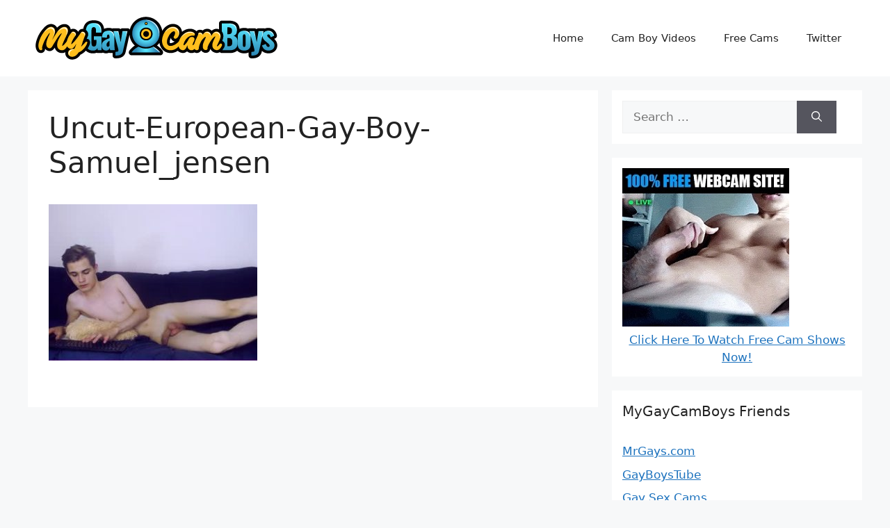

--- FILE ---
content_type: text/html; charset=UTF-8
request_url: https://mygaycamboys.com/uncut-european-gay-boy-samuel_jensen/uncut-european-gay-boy-samuel_jensen/
body_size: 11689
content:
<!DOCTYPE html>
<html lang="en-US">
<head>
	<meta charset="UTF-8">
	<title>Uncut-European-Gay-Boy-Samuel_jensen - My Gay Cam Boys</title>
<meta name="viewport" content="width=device-width, initial-scale=1">
<!-- The SEO Framework by Sybre Waaijer -->
<meta name="robots" content="noindex,max-snippet:-1,max-image-preview:large,max-video-preview:-1" />
<meta property="og:type" content="article" />
<meta property="og:locale" content="en_US" />
<meta property="og:site_name" content="My Gay Cam Boys" />
<meta property="og:title" content="Uncut-European-Gay-Boy-Samuel_jensen" />
<meta property="og:url" content="https://mygaycamboys.com/uncut-european-gay-boy-samuel_jensen/uncut-european-gay-boy-samuel_jensen/#main" />
<meta property="og:image" content="https://mygaycamboys.com/wp-content/uploads/2018/08/Uncut-European-Gay-Boy-Samuel_jensen.jpg" />
<meta property="og:image:width" content="360" />
<meta property="og:image:height" content="270" />
<meta property="og:image:alt" content="Uncut European Gay Boy Samuel_jensen" />
<meta property="article:published_time" content="2018-08-11T08:57:48+00:00" />
<meta property="article:modified_time" content="2018-08-11T08:57:52+00:00" />
<meta name="twitter:card" content="summary_large_image" />
<meta name="twitter:title" content="Uncut-European-Gay-Boy-Samuel_jensen" />
<meta name="twitter:image" content="https://mygaycamboys.com/wp-content/uploads/2018/08/Uncut-European-Gay-Boy-Samuel_jensen.jpg" />
<meta name="twitter:image:alt" content="Uncut European Gay Boy Samuel_jensen" />
<script type="application/ld+json">{"@context":"https://schema.org","@graph":[{"@type":"WebSite","@id":"https://mygaycamboys.com/#/schema/WebSite","url":"https://mygaycamboys.com/","name":"My Gay Cam Boys","inLanguage":"en-US","potentialAction":{"@type":"SearchAction","target":{"@type":"EntryPoint","urlTemplate":"https://mygaycamboys.com/search/{search_term_string}/"},"query-input":"required name=search_term_string"},"publisher":{"@type":"Organization","@id":"https://mygaycamboys.com/#/schema/Organization","name":"My Gay Cam Boys","url":"https://mygaycamboys.com/","logo":{"@type":"ImageObject","url":"https://mygaycamboys.com/wp-content/uploads/2016/11/MyGayCamBoys.png","contentUrl":"https://mygaycamboys.com/wp-content/uploads/2016/11/MyGayCamBoys.png","width":350,"height":70}}},{"@type":"WebPage","@id":"https://mygaycamboys.com/uncut-european-gay-boy-samuel_jensen/uncut-european-gay-boy-samuel_jensen/#main","url":"https://mygaycamboys.com/uncut-european-gay-boy-samuel_jensen/uncut-european-gay-boy-samuel_jensen/#main","name":"Uncut-European-Gay-Boy-Samuel_jensen - My Gay Cam Boys","inLanguage":"en-US","isPartOf":{"@id":"https://mygaycamboys.com/#/schema/WebSite"},"breadcrumb":{"@type":"BreadcrumbList","@id":"https://mygaycamboys.com/#/schema/BreadcrumbList","itemListElement":[{"@type":"ListItem","position":1,"item":"https://mygaycamboys.com/","name":"My Gay Cam Boys"},{"@type":"ListItem","position":2,"name":"Uncut-European-Gay-Boy-Samuel_jensen"}]},"potentialAction":{"@type":"ReadAction","target":"https://mygaycamboys.com/uncut-european-gay-boy-samuel_jensen/uncut-european-gay-boy-samuel_jensen/#main"},"datePublished":"2018-08-11T08:57:48+00:00","dateModified":"2018-08-11T08:57:52+00:00","author":{"@type":"Person","@id":"https://mygaycamboys.com/#/schema/Person/ed1d2de519b0c7b52d63c49adcbb9cd2","name":"MyGayCamBoys"}}]}</script>
<!-- / The SEO Framework by Sybre Waaijer | 7.92ms meta | 4.80ms boot -->

<link rel="alternate" type="application/rss+xml" title="My Gay Cam Boys &raquo; Feed" href="https://mygaycamboys.com/feed/" />
<link rel="alternate" title="oEmbed (JSON)" type="application/json+oembed" href="https://mygaycamboys.com/wp-json/oembed/1.0/embed?url=https%3A%2F%2Fmygaycamboys.com%2Funcut-european-gay-boy-samuel_jensen%2Funcut-european-gay-boy-samuel_jensen%2F%23main" />
<link rel="alternate" title="oEmbed (XML)" type="text/xml+oembed" href="https://mygaycamboys.com/wp-json/oembed/1.0/embed?url=https%3A%2F%2Fmygaycamboys.com%2Funcut-european-gay-boy-samuel_jensen%2Funcut-european-gay-boy-samuel_jensen%2F%23main&#038;format=xml" />
<style id='wp-img-auto-sizes-contain-inline-css'>
img:is([sizes=auto i],[sizes^="auto," i]){contain-intrinsic-size:3000px 1500px}
/*# sourceURL=wp-img-auto-sizes-contain-inline-css */
</style>
<style id='wp-emoji-styles-inline-css'>

	img.wp-smiley, img.emoji {
		display: inline !important;
		border: none !important;
		box-shadow: none !important;
		height: 1em !important;
		width: 1em !important;
		margin: 0 0.07em !important;
		vertical-align: -0.1em !important;
		background: none !important;
		padding: 0 !important;
	}
/*# sourceURL=wp-emoji-styles-inline-css */
</style>
<style id='wp-block-library-inline-css'>
:root{--wp-block-synced-color:#7a00df;--wp-block-synced-color--rgb:122,0,223;--wp-bound-block-color:var(--wp-block-synced-color);--wp-editor-canvas-background:#ddd;--wp-admin-theme-color:#007cba;--wp-admin-theme-color--rgb:0,124,186;--wp-admin-theme-color-darker-10:#006ba1;--wp-admin-theme-color-darker-10--rgb:0,107,160.5;--wp-admin-theme-color-darker-20:#005a87;--wp-admin-theme-color-darker-20--rgb:0,90,135;--wp-admin-border-width-focus:2px}@media (min-resolution:192dpi){:root{--wp-admin-border-width-focus:1.5px}}.wp-element-button{cursor:pointer}:root .has-very-light-gray-background-color{background-color:#eee}:root .has-very-dark-gray-background-color{background-color:#313131}:root .has-very-light-gray-color{color:#eee}:root .has-very-dark-gray-color{color:#313131}:root .has-vivid-green-cyan-to-vivid-cyan-blue-gradient-background{background:linear-gradient(135deg,#00d084,#0693e3)}:root .has-purple-crush-gradient-background{background:linear-gradient(135deg,#34e2e4,#4721fb 50%,#ab1dfe)}:root .has-hazy-dawn-gradient-background{background:linear-gradient(135deg,#faaca8,#dad0ec)}:root .has-subdued-olive-gradient-background{background:linear-gradient(135deg,#fafae1,#67a671)}:root .has-atomic-cream-gradient-background{background:linear-gradient(135deg,#fdd79a,#004a59)}:root .has-nightshade-gradient-background{background:linear-gradient(135deg,#330968,#31cdcf)}:root .has-midnight-gradient-background{background:linear-gradient(135deg,#020381,#2874fc)}:root{--wp--preset--font-size--normal:16px;--wp--preset--font-size--huge:42px}.has-regular-font-size{font-size:1em}.has-larger-font-size{font-size:2.625em}.has-normal-font-size{font-size:var(--wp--preset--font-size--normal)}.has-huge-font-size{font-size:var(--wp--preset--font-size--huge)}.has-text-align-center{text-align:center}.has-text-align-left{text-align:left}.has-text-align-right{text-align:right}.has-fit-text{white-space:nowrap!important}#end-resizable-editor-section{display:none}.aligncenter{clear:both}.items-justified-left{justify-content:flex-start}.items-justified-center{justify-content:center}.items-justified-right{justify-content:flex-end}.items-justified-space-between{justify-content:space-between}.screen-reader-text{border:0;clip-path:inset(50%);height:1px;margin:-1px;overflow:hidden;padding:0;position:absolute;width:1px;word-wrap:normal!important}.screen-reader-text:focus{background-color:#ddd;clip-path:none;color:#444;display:block;font-size:1em;height:auto;left:5px;line-height:normal;padding:15px 23px 14px;text-decoration:none;top:5px;width:auto;z-index:100000}html :where(.has-border-color){border-style:solid}html :where([style*=border-top-color]){border-top-style:solid}html :where([style*=border-right-color]){border-right-style:solid}html :where([style*=border-bottom-color]){border-bottom-style:solid}html :where([style*=border-left-color]){border-left-style:solid}html :where([style*=border-width]){border-style:solid}html :where([style*=border-top-width]){border-top-style:solid}html :where([style*=border-right-width]){border-right-style:solid}html :where([style*=border-bottom-width]){border-bottom-style:solid}html :where([style*=border-left-width]){border-left-style:solid}html :where(img[class*=wp-image-]){height:auto;max-width:100%}:where(figure){margin:0 0 1em}html :where(.is-position-sticky){--wp-admin--admin-bar--position-offset:var(--wp-admin--admin-bar--height,0px)}@media screen and (max-width:600px){html :where(.is-position-sticky){--wp-admin--admin-bar--position-offset:0px}}

/*# sourceURL=wp-block-library-inline-css */
</style><style id='global-styles-inline-css'>
:root{--wp--preset--aspect-ratio--square: 1;--wp--preset--aspect-ratio--4-3: 4/3;--wp--preset--aspect-ratio--3-4: 3/4;--wp--preset--aspect-ratio--3-2: 3/2;--wp--preset--aspect-ratio--2-3: 2/3;--wp--preset--aspect-ratio--16-9: 16/9;--wp--preset--aspect-ratio--9-16: 9/16;--wp--preset--color--black: #000000;--wp--preset--color--cyan-bluish-gray: #abb8c3;--wp--preset--color--white: #ffffff;--wp--preset--color--pale-pink: #f78da7;--wp--preset--color--vivid-red: #cf2e2e;--wp--preset--color--luminous-vivid-orange: #ff6900;--wp--preset--color--luminous-vivid-amber: #fcb900;--wp--preset--color--light-green-cyan: #7bdcb5;--wp--preset--color--vivid-green-cyan: #00d084;--wp--preset--color--pale-cyan-blue: #8ed1fc;--wp--preset--color--vivid-cyan-blue: #0693e3;--wp--preset--color--vivid-purple: #9b51e0;--wp--preset--color--contrast: var(--contrast);--wp--preset--color--contrast-2: var(--contrast-2);--wp--preset--color--contrast-3: var(--contrast-3);--wp--preset--color--base: var(--base);--wp--preset--color--base-2: var(--base-2);--wp--preset--color--base-3: var(--base-3);--wp--preset--color--accent: var(--accent);--wp--preset--gradient--vivid-cyan-blue-to-vivid-purple: linear-gradient(135deg,rgb(6,147,227) 0%,rgb(155,81,224) 100%);--wp--preset--gradient--light-green-cyan-to-vivid-green-cyan: linear-gradient(135deg,rgb(122,220,180) 0%,rgb(0,208,130) 100%);--wp--preset--gradient--luminous-vivid-amber-to-luminous-vivid-orange: linear-gradient(135deg,rgb(252,185,0) 0%,rgb(255,105,0) 100%);--wp--preset--gradient--luminous-vivid-orange-to-vivid-red: linear-gradient(135deg,rgb(255,105,0) 0%,rgb(207,46,46) 100%);--wp--preset--gradient--very-light-gray-to-cyan-bluish-gray: linear-gradient(135deg,rgb(238,238,238) 0%,rgb(169,184,195) 100%);--wp--preset--gradient--cool-to-warm-spectrum: linear-gradient(135deg,rgb(74,234,220) 0%,rgb(151,120,209) 20%,rgb(207,42,186) 40%,rgb(238,44,130) 60%,rgb(251,105,98) 80%,rgb(254,248,76) 100%);--wp--preset--gradient--blush-light-purple: linear-gradient(135deg,rgb(255,206,236) 0%,rgb(152,150,240) 100%);--wp--preset--gradient--blush-bordeaux: linear-gradient(135deg,rgb(254,205,165) 0%,rgb(254,45,45) 50%,rgb(107,0,62) 100%);--wp--preset--gradient--luminous-dusk: linear-gradient(135deg,rgb(255,203,112) 0%,rgb(199,81,192) 50%,rgb(65,88,208) 100%);--wp--preset--gradient--pale-ocean: linear-gradient(135deg,rgb(255,245,203) 0%,rgb(182,227,212) 50%,rgb(51,167,181) 100%);--wp--preset--gradient--electric-grass: linear-gradient(135deg,rgb(202,248,128) 0%,rgb(113,206,126) 100%);--wp--preset--gradient--midnight: linear-gradient(135deg,rgb(2,3,129) 0%,rgb(40,116,252) 100%);--wp--preset--font-size--small: 13px;--wp--preset--font-size--medium: 20px;--wp--preset--font-size--large: 36px;--wp--preset--font-size--x-large: 42px;--wp--preset--spacing--20: 0.44rem;--wp--preset--spacing--30: 0.67rem;--wp--preset--spacing--40: 1rem;--wp--preset--spacing--50: 1.5rem;--wp--preset--spacing--60: 2.25rem;--wp--preset--spacing--70: 3.38rem;--wp--preset--spacing--80: 5.06rem;--wp--preset--shadow--natural: 6px 6px 9px rgba(0, 0, 0, 0.2);--wp--preset--shadow--deep: 12px 12px 50px rgba(0, 0, 0, 0.4);--wp--preset--shadow--sharp: 6px 6px 0px rgba(0, 0, 0, 0.2);--wp--preset--shadow--outlined: 6px 6px 0px -3px rgb(255, 255, 255), 6px 6px rgb(0, 0, 0);--wp--preset--shadow--crisp: 6px 6px 0px rgb(0, 0, 0);}:where(.is-layout-flex){gap: 0.5em;}:where(.is-layout-grid){gap: 0.5em;}body .is-layout-flex{display: flex;}.is-layout-flex{flex-wrap: wrap;align-items: center;}.is-layout-flex > :is(*, div){margin: 0;}body .is-layout-grid{display: grid;}.is-layout-grid > :is(*, div){margin: 0;}:where(.wp-block-columns.is-layout-flex){gap: 2em;}:where(.wp-block-columns.is-layout-grid){gap: 2em;}:where(.wp-block-post-template.is-layout-flex){gap: 1.25em;}:where(.wp-block-post-template.is-layout-grid){gap: 1.25em;}.has-black-color{color: var(--wp--preset--color--black) !important;}.has-cyan-bluish-gray-color{color: var(--wp--preset--color--cyan-bluish-gray) !important;}.has-white-color{color: var(--wp--preset--color--white) !important;}.has-pale-pink-color{color: var(--wp--preset--color--pale-pink) !important;}.has-vivid-red-color{color: var(--wp--preset--color--vivid-red) !important;}.has-luminous-vivid-orange-color{color: var(--wp--preset--color--luminous-vivid-orange) !important;}.has-luminous-vivid-amber-color{color: var(--wp--preset--color--luminous-vivid-amber) !important;}.has-light-green-cyan-color{color: var(--wp--preset--color--light-green-cyan) !important;}.has-vivid-green-cyan-color{color: var(--wp--preset--color--vivid-green-cyan) !important;}.has-pale-cyan-blue-color{color: var(--wp--preset--color--pale-cyan-blue) !important;}.has-vivid-cyan-blue-color{color: var(--wp--preset--color--vivid-cyan-blue) !important;}.has-vivid-purple-color{color: var(--wp--preset--color--vivid-purple) !important;}.has-black-background-color{background-color: var(--wp--preset--color--black) !important;}.has-cyan-bluish-gray-background-color{background-color: var(--wp--preset--color--cyan-bluish-gray) !important;}.has-white-background-color{background-color: var(--wp--preset--color--white) !important;}.has-pale-pink-background-color{background-color: var(--wp--preset--color--pale-pink) !important;}.has-vivid-red-background-color{background-color: var(--wp--preset--color--vivid-red) !important;}.has-luminous-vivid-orange-background-color{background-color: var(--wp--preset--color--luminous-vivid-orange) !important;}.has-luminous-vivid-amber-background-color{background-color: var(--wp--preset--color--luminous-vivid-amber) !important;}.has-light-green-cyan-background-color{background-color: var(--wp--preset--color--light-green-cyan) !important;}.has-vivid-green-cyan-background-color{background-color: var(--wp--preset--color--vivid-green-cyan) !important;}.has-pale-cyan-blue-background-color{background-color: var(--wp--preset--color--pale-cyan-blue) !important;}.has-vivid-cyan-blue-background-color{background-color: var(--wp--preset--color--vivid-cyan-blue) !important;}.has-vivid-purple-background-color{background-color: var(--wp--preset--color--vivid-purple) !important;}.has-black-border-color{border-color: var(--wp--preset--color--black) !important;}.has-cyan-bluish-gray-border-color{border-color: var(--wp--preset--color--cyan-bluish-gray) !important;}.has-white-border-color{border-color: var(--wp--preset--color--white) !important;}.has-pale-pink-border-color{border-color: var(--wp--preset--color--pale-pink) !important;}.has-vivid-red-border-color{border-color: var(--wp--preset--color--vivid-red) !important;}.has-luminous-vivid-orange-border-color{border-color: var(--wp--preset--color--luminous-vivid-orange) !important;}.has-luminous-vivid-amber-border-color{border-color: var(--wp--preset--color--luminous-vivid-amber) !important;}.has-light-green-cyan-border-color{border-color: var(--wp--preset--color--light-green-cyan) !important;}.has-vivid-green-cyan-border-color{border-color: var(--wp--preset--color--vivid-green-cyan) !important;}.has-pale-cyan-blue-border-color{border-color: var(--wp--preset--color--pale-cyan-blue) !important;}.has-vivid-cyan-blue-border-color{border-color: var(--wp--preset--color--vivid-cyan-blue) !important;}.has-vivid-purple-border-color{border-color: var(--wp--preset--color--vivid-purple) !important;}.has-vivid-cyan-blue-to-vivid-purple-gradient-background{background: var(--wp--preset--gradient--vivid-cyan-blue-to-vivid-purple) !important;}.has-light-green-cyan-to-vivid-green-cyan-gradient-background{background: var(--wp--preset--gradient--light-green-cyan-to-vivid-green-cyan) !important;}.has-luminous-vivid-amber-to-luminous-vivid-orange-gradient-background{background: var(--wp--preset--gradient--luminous-vivid-amber-to-luminous-vivid-orange) !important;}.has-luminous-vivid-orange-to-vivid-red-gradient-background{background: var(--wp--preset--gradient--luminous-vivid-orange-to-vivid-red) !important;}.has-very-light-gray-to-cyan-bluish-gray-gradient-background{background: var(--wp--preset--gradient--very-light-gray-to-cyan-bluish-gray) !important;}.has-cool-to-warm-spectrum-gradient-background{background: var(--wp--preset--gradient--cool-to-warm-spectrum) !important;}.has-blush-light-purple-gradient-background{background: var(--wp--preset--gradient--blush-light-purple) !important;}.has-blush-bordeaux-gradient-background{background: var(--wp--preset--gradient--blush-bordeaux) !important;}.has-luminous-dusk-gradient-background{background: var(--wp--preset--gradient--luminous-dusk) !important;}.has-pale-ocean-gradient-background{background: var(--wp--preset--gradient--pale-ocean) !important;}.has-electric-grass-gradient-background{background: var(--wp--preset--gradient--electric-grass) !important;}.has-midnight-gradient-background{background: var(--wp--preset--gradient--midnight) !important;}.has-small-font-size{font-size: var(--wp--preset--font-size--small) !important;}.has-medium-font-size{font-size: var(--wp--preset--font-size--medium) !important;}.has-large-font-size{font-size: var(--wp--preset--font-size--large) !important;}.has-x-large-font-size{font-size: var(--wp--preset--font-size--x-large) !important;}
/*# sourceURL=global-styles-inline-css */
</style>

<style id='classic-theme-styles-inline-css'>
/*! This file is auto-generated */
.wp-block-button__link{color:#fff;background-color:#32373c;border-radius:9999px;box-shadow:none;text-decoration:none;padding:calc(.667em + 2px) calc(1.333em + 2px);font-size:1.125em}.wp-block-file__button{background:#32373c;color:#fff;text-decoration:none}
/*# sourceURL=/wp-includes/css/classic-themes.min.css */
</style>
<link rel='stylesheet' id='generate-widget-areas-css' href='https://mygaycamboys.com/wp-content/themes/generatepress/assets/css/components/widget-areas.min.css?ver=3.6.1' media='all' />
<link rel='stylesheet' id='generate-style-css' href='https://mygaycamboys.com/wp-content/themes/generatepress/assets/css/main.min.css?ver=3.6.1' media='all' />
<style id='generate-style-inline-css'>
body{background-color:var(--base-2);color:var(--contrast);}a{color:var(--accent);}a{text-decoration:underline;}.entry-title a, .site-branding a, a.button, .wp-block-button__link, .main-navigation a{text-decoration:none;}a:hover, a:focus, a:active{color:var(--contrast);}.wp-block-group__inner-container{max-width:1200px;margin-left:auto;margin-right:auto;}:root{--contrast:#222222;--contrast-2:#575760;--contrast-3:#b2b2be;--base:#f0f0f0;--base-2:#f7f8f9;--base-3:#ffffff;--accent:#1e73be;}:root .has-contrast-color{color:var(--contrast);}:root .has-contrast-background-color{background-color:var(--contrast);}:root .has-contrast-2-color{color:var(--contrast-2);}:root .has-contrast-2-background-color{background-color:var(--contrast-2);}:root .has-contrast-3-color{color:var(--contrast-3);}:root .has-contrast-3-background-color{background-color:var(--contrast-3);}:root .has-base-color{color:var(--base);}:root .has-base-background-color{background-color:var(--base);}:root .has-base-2-color{color:var(--base-2);}:root .has-base-2-background-color{background-color:var(--base-2);}:root .has-base-3-color{color:var(--base-3);}:root .has-base-3-background-color{background-color:var(--base-3);}:root .has-accent-color{color:var(--accent);}:root .has-accent-background-color{background-color:var(--accent);}.top-bar{background-color:#636363;color:#ffffff;}.top-bar a{color:#ffffff;}.top-bar a:hover{color:#303030;}.site-header{background-color:var(--base-3);}.main-title a,.main-title a:hover{color:var(--contrast);}.site-description{color:var(--contrast-2);}.mobile-menu-control-wrapper .menu-toggle,.mobile-menu-control-wrapper .menu-toggle:hover,.mobile-menu-control-wrapper .menu-toggle:focus,.has-inline-mobile-toggle #site-navigation.toggled{background-color:rgba(0, 0, 0, 0.02);}.main-navigation,.main-navigation ul ul{background-color:var(--base-3);}.main-navigation .main-nav ul li a, .main-navigation .menu-toggle, .main-navigation .menu-bar-items{color:var(--contrast);}.main-navigation .main-nav ul li:not([class*="current-menu-"]):hover > a, .main-navigation .main-nav ul li:not([class*="current-menu-"]):focus > a, .main-navigation .main-nav ul li.sfHover:not([class*="current-menu-"]) > a, .main-navigation .menu-bar-item:hover > a, .main-navigation .menu-bar-item.sfHover > a{color:var(--accent);}button.menu-toggle:hover,button.menu-toggle:focus{color:var(--contrast);}.main-navigation .main-nav ul li[class*="current-menu-"] > a{color:var(--accent);}.navigation-search input[type="search"],.navigation-search input[type="search"]:active, .navigation-search input[type="search"]:focus, .main-navigation .main-nav ul li.search-item.active > a, .main-navigation .menu-bar-items .search-item.active > a{color:var(--accent);}.main-navigation ul ul{background-color:var(--base);}.separate-containers .inside-article, .separate-containers .comments-area, .separate-containers .page-header, .one-container .container, .separate-containers .paging-navigation, .inside-page-header{background-color:var(--base-3);}.entry-title a{color:var(--contrast);}.entry-title a:hover{color:var(--contrast-2);}.entry-meta{color:var(--contrast-2);}.sidebar .widget{background-color:var(--base-3);}.footer-widgets{background-color:var(--base-3);}.site-info{background-color:var(--base-3);}input[type="text"],input[type="email"],input[type="url"],input[type="password"],input[type="search"],input[type="tel"],input[type="number"],textarea,select{color:var(--contrast);background-color:var(--base-2);border-color:var(--base);}input[type="text"]:focus,input[type="email"]:focus,input[type="url"]:focus,input[type="password"]:focus,input[type="search"]:focus,input[type="tel"]:focus,input[type="number"]:focus,textarea:focus,select:focus{color:var(--contrast);background-color:var(--base-2);border-color:var(--contrast-3);}button,html input[type="button"],input[type="reset"],input[type="submit"],a.button,a.wp-block-button__link:not(.has-background){color:#ffffff;background-color:#55555e;}button:hover,html input[type="button"]:hover,input[type="reset"]:hover,input[type="submit"]:hover,a.button:hover,button:focus,html input[type="button"]:focus,input[type="reset"]:focus,input[type="submit"]:focus,a.button:focus,a.wp-block-button__link:not(.has-background):active,a.wp-block-button__link:not(.has-background):focus,a.wp-block-button__link:not(.has-background):hover{color:#ffffff;background-color:#3f4047;}a.generate-back-to-top{background-color:rgba( 0,0,0,0.4 );color:#ffffff;}a.generate-back-to-top:hover,a.generate-back-to-top:focus{background-color:rgba( 0,0,0,0.6 );color:#ffffff;}:root{--gp-search-modal-bg-color:var(--base-3);--gp-search-modal-text-color:var(--contrast);--gp-search-modal-overlay-bg-color:rgba(0,0,0,0.2);}@media (max-width: 768px){.main-navigation .menu-bar-item:hover > a, .main-navigation .menu-bar-item.sfHover > a{background:none;color:var(--contrast);}}.inside-top-bar{padding:10px;}.inside-header{padding:20px 10px 20px 10px;}.nav-below-header .main-navigation .inside-navigation.grid-container, .nav-above-header .main-navigation .inside-navigation.grid-container{padding:0px 10px 0px 10px;}.separate-containers .inside-article, .separate-containers .comments-area, .separate-containers .page-header, .separate-containers .paging-navigation, .one-container .site-content, .inside-page-header{padding:30px 30px 60px 30px;}.site-main .wp-block-group__inner-container{padding:30px 30px 60px 30px;}.separate-containers .paging-navigation{padding-top:20px;padding-bottom:20px;}.entry-content .alignwide, body:not(.no-sidebar) .entry-content .alignfull{margin-left:-30px;width:calc(100% + 60px);max-width:calc(100% + 60px);}.one-container.right-sidebar .site-main,.one-container.both-right .site-main{margin-right:30px;}.one-container.left-sidebar .site-main,.one-container.both-left .site-main{margin-left:30px;}.one-container.both-sidebars .site-main{margin:0px 30px 0px 30px;}.one-container.archive .post:not(:last-child):not(.is-loop-template-item), .one-container.blog .post:not(:last-child):not(.is-loop-template-item){padding-bottom:60px;}.main-navigation .main-nav ul li a,.menu-toggle,.main-navigation .menu-bar-item > a{line-height:50px;}.navigation-search input[type="search"]{height:50px;}.rtl .menu-item-has-children .dropdown-menu-toggle{padding-left:20px;}.rtl .main-navigation .main-nav ul li.menu-item-has-children > a{padding-right:20px;}.widget-area .widget{padding:15px;}.inside-site-info{padding:20px;}@media (max-width:768px){.separate-containers .inside-article, .separate-containers .comments-area, .separate-containers .page-header, .separate-containers .paging-navigation, .one-container .site-content, .inside-page-header{padding:20px;}.site-main .wp-block-group__inner-container{padding:20px;}.inside-site-info{padding-right:10px;padding-left:10px;}.entry-content .alignwide, body:not(.no-sidebar) .entry-content .alignfull{margin-left:-20px;width:calc(100% + 40px);max-width:calc(100% + 40px);}.one-container .site-main .paging-navigation{margin-bottom:20px;}}/* End cached CSS */.is-right-sidebar{width:30%;}.is-left-sidebar{width:30%;}.site-content .content-area{width:70%;}@media (max-width: 768px){.main-navigation .menu-toggle,.sidebar-nav-mobile:not(#sticky-placeholder){display:block;}.main-navigation ul,.gen-sidebar-nav,.main-navigation:not(.slideout-navigation):not(.toggled) .main-nav > ul,.has-inline-mobile-toggle #site-navigation .inside-navigation > *:not(.navigation-search):not(.main-nav){display:none;}.nav-align-right .inside-navigation,.nav-align-center .inside-navigation{justify-content:space-between;}.has-inline-mobile-toggle .mobile-menu-control-wrapper{display:flex;flex-wrap:wrap;}.has-inline-mobile-toggle .inside-header{flex-direction:row;text-align:left;flex-wrap:wrap;}.has-inline-mobile-toggle .header-widget,.has-inline-mobile-toggle #site-navigation{flex-basis:100%;}.nav-float-left .has-inline-mobile-toggle #site-navigation{order:10;}}
.dynamic-author-image-rounded{border-radius:100%;}.dynamic-featured-image, .dynamic-author-image{vertical-align:middle;}.one-container.blog .dynamic-content-template:not(:last-child), .one-container.archive .dynamic-content-template:not(:last-child){padding-bottom:0px;}.dynamic-entry-excerpt > p:last-child{margin-bottom:0px;}
/*# sourceURL=generate-style-inline-css */
</style>
<link rel="https://api.w.org/" href="https://mygaycamboys.com/wp-json/" /><link rel="alternate" title="JSON" type="application/json" href="https://mygaycamboys.com/wp-json/wp/v2/media/5379" /><link rel="EditURI" type="application/rsd+xml" title="RSD" href="https://mygaycamboys.com/xmlrpc.php?rsd" />
		<style id="wp-custom-css">
			/*
You can add your own CSS here.

Click the help icon above to learn more.
*/
		</style>
		</head>

<body data-rsssl=1 class="attachment wp-singular attachment-template-default single single-attachment postid-5379 attachmentid-5379 attachment-jpeg wp-custom-logo wp-embed-responsive wp-theme-generatepress post-image-above-header post-image-aligned-center sticky-menu-fade right-sidebar nav-float-right separate-containers header-aligned-left dropdown-hover" itemtype="https://schema.org/Blog" itemscope>
	<a class="screen-reader-text skip-link" href="#content" title="Skip to content">Skip to content</a>		<header class="site-header has-inline-mobile-toggle" id="masthead" aria-label="Site"  itemtype="https://schema.org/WPHeader" itemscope>
			<div class="inside-header grid-container">
				<div class="site-logo">
					<a href="https://mygaycamboys.com/" rel="home">
						<img  class="header-image is-logo-image" alt="My Gay Cam Boys" src="https://mygaycamboys.com/wp-content/uploads/2016/11/MyGayCamBoys.png" width="350" height="70" />
					</a>
				</div>	<nav class="main-navigation mobile-menu-control-wrapper" id="mobile-menu-control-wrapper" aria-label="Mobile Toggle">
				<button data-nav="site-navigation" class="menu-toggle" aria-controls="primary-menu" aria-expanded="false">
			<span class="gp-icon icon-menu-bars"><svg viewBox="0 0 512 512" aria-hidden="true" xmlns="http://www.w3.org/2000/svg" width="1em" height="1em"><path d="M0 96c0-13.255 10.745-24 24-24h464c13.255 0 24 10.745 24 24s-10.745 24-24 24H24c-13.255 0-24-10.745-24-24zm0 160c0-13.255 10.745-24 24-24h464c13.255 0 24 10.745 24 24s-10.745 24-24 24H24c-13.255 0-24-10.745-24-24zm0 160c0-13.255 10.745-24 24-24h464c13.255 0 24 10.745 24 24s-10.745 24-24 24H24c-13.255 0-24-10.745-24-24z" /></svg><svg viewBox="0 0 512 512" aria-hidden="true" xmlns="http://www.w3.org/2000/svg" width="1em" height="1em"><path d="M71.029 71.029c9.373-9.372 24.569-9.372 33.942 0L256 222.059l151.029-151.03c9.373-9.372 24.569-9.372 33.942 0 9.372 9.373 9.372 24.569 0 33.942L289.941 256l151.03 151.029c9.372 9.373 9.372 24.569 0 33.942-9.373 9.372-24.569 9.372-33.942 0L256 289.941l-151.029 151.03c-9.373 9.372-24.569 9.372-33.942 0-9.372-9.373-9.372-24.569 0-33.942L222.059 256 71.029 104.971c-9.372-9.373-9.372-24.569 0-33.942z" /></svg></span><span class="screen-reader-text">Menu</span>		</button>
	</nav>
			<nav class="main-navigation sub-menu-right" id="site-navigation" aria-label="Primary"  itemtype="https://schema.org/SiteNavigationElement" itemscope>
			<div class="inside-navigation grid-container">
								<button class="menu-toggle" aria-controls="primary-menu" aria-expanded="false">
					<span class="gp-icon icon-menu-bars"><svg viewBox="0 0 512 512" aria-hidden="true" xmlns="http://www.w3.org/2000/svg" width="1em" height="1em"><path d="M0 96c0-13.255 10.745-24 24-24h464c13.255 0 24 10.745 24 24s-10.745 24-24 24H24c-13.255 0-24-10.745-24-24zm0 160c0-13.255 10.745-24 24-24h464c13.255 0 24 10.745 24 24s-10.745 24-24 24H24c-13.255 0-24-10.745-24-24zm0 160c0-13.255 10.745-24 24-24h464c13.255 0 24 10.745 24 24s-10.745 24-24 24H24c-13.255 0-24-10.745-24-24z" /></svg><svg viewBox="0 0 512 512" aria-hidden="true" xmlns="http://www.w3.org/2000/svg" width="1em" height="1em"><path d="M71.029 71.029c9.373-9.372 24.569-9.372 33.942 0L256 222.059l151.029-151.03c9.373-9.372 24.569-9.372 33.942 0 9.372 9.373 9.372 24.569 0 33.942L289.941 256l151.03 151.029c9.372 9.373 9.372 24.569 0 33.942-9.373 9.372-24.569 9.372-33.942 0L256 289.941l-151.029 151.03c-9.373 9.372-24.569 9.372-33.942 0-9.372-9.373-9.372-24.569 0-33.942L222.059 256 71.029 104.971c-9.372-9.373-9.372-24.569 0-33.942z" /></svg></span><span class="screen-reader-text">Menu</span>				</button>
				<div id="primary-menu" class="main-nav"><ul id="menu-menu" class=" menu sf-menu"><li id="menu-item-22" class="menu-item menu-item-type-custom menu-item-object-custom menu-item-home menu-item-22"><a href="https://mygaycamboys.com/">Home</a></li>
<li id="menu-item-111" class="menu-item menu-item-type-taxonomy menu-item-object-category menu-item-111"><a href="https://mygaycamboys.com/category/videos/">Cam Boy Videos</a></li>
<li id="menu-item-4881" class="menu-item menu-item-type-custom menu-item-object-custom menu-item-4881"><a href="https://mygaycamboys.com/gpji">Free Cams</a></li>
<li id="menu-item-4883" class="menu-item menu-item-type-custom menu-item-object-custom menu-item-4883"><a target="_blank" href="https://twitter.com/freegaycam">Twitter</a></li>
</ul></div>			</div>
		</nav>
					</div>
		</header>
		
	<div class="site grid-container container hfeed" id="page">
				<div class="site-content" id="content">
			
	<div class="content-area" id="primary">
		<main class="site-main" id="main">
			
<article id="post-5379" class="post-5379 attachment type-attachment status-inherit hentry" itemtype="https://schema.org/CreativeWork" itemscope>
	<div class="inside-article">
					<header class="entry-header">
				<h1 class="entry-title" itemprop="headline">Uncut-European-Gay-Boy-Samuel_jensen</h1>			</header>
			
		<div class="entry-content" itemprop="text">
			<p class="attachment"><a href='https://mygaycamboys.com/wp-content/uploads/2018/08/Uncut-European-Gay-Boy-Samuel_jensen.jpg'><img fetchpriority="high" decoding="async" width="300" height="225" src="https://mygaycamboys.com/wp-content/uploads/2018/08/Uncut-European-Gay-Boy-Samuel_jensen-300x225.jpg" class="attachment-medium size-medium" alt="Uncut European Gay Boy Samuel_jensen" srcset="https://mygaycamboys.com/wp-content/uploads/2018/08/Uncut-European-Gay-Boy-Samuel_jensen-300x225.jpg 300w, https://mygaycamboys.com/wp-content/uploads/2018/08/Uncut-European-Gay-Boy-Samuel_jensen.jpg 360w" sizes="(max-width: 300px) 100vw, 300px" /></a></p>
		</div>

			</div>
</article>
		</main>
	</div>

	<div class="widget-area sidebar is-right-sidebar" id="right-sidebar">
	<div class="inside-right-sidebar">
		<aside id="search-3" class="widget inner-padding widget_search"><form method="get" class="search-form" action="https://mygaycamboys.com/">
	<label>
		<span class="screen-reader-text">Search for:</span>
		<input type="search" class="search-field" placeholder="Search &hellip;" value="" name="s" title="Search for:">
	</label>
	<button class="search-submit" aria-label="Search"><span class="gp-icon icon-search"><svg viewBox="0 0 512 512" aria-hidden="true" xmlns="http://www.w3.org/2000/svg" width="1em" height="1em"><path fill-rule="evenodd" clip-rule="evenodd" d="M208 48c-88.366 0-160 71.634-160 160s71.634 160 160 160 160-71.634 160-160S296.366 48 208 48zM0 208C0 93.125 93.125 0 208 0s208 93.125 208 208c0 48.741-16.765 93.566-44.843 129.024l133.826 134.018c9.366 9.379 9.355 24.575-.025 33.941-9.379 9.366-24.575 9.355-33.941-.025L337.238 370.987C301.747 399.167 256.839 416 208 416 93.125 416 0 322.875 0 208z" /></svg></span></button></form>
</aside><aside id="text-2" class="widget inner-padding widget_text">			<div class="textwidget"><a href="https://mygaycamboys.com/fg66" rel="nofollow"><img src="https://mygaycamboys.com/wp-content/uploads/2016/12/Ca.jpg" alt="" /></a>
<p style="text-align: center;"><a href="https://mygaycamboys.com/gpji" rel="nofollow">Click Here To Watch Free Cam Shows Now!</a></p></div>
		</aside><aside id="text-4" class="widget inner-padding widget_text"><h2 class="widget-title">MyGayCamBoys Friends</h2>			<div class="textwidget"><ul>
<li><a href="https://mrgays.com/" target="_blank" rel="noopener">MrGays.com</a></li>
<li><a href="https://twinkstash.com/author/gayboystube-com/" target="_blank" rel="noopener">GayBoysTube</a></li>
<li><a href="https://gaycamschat.com/" target="_blank" rel="noopener">Gay Sex Cams</a></li>
<li><a href="https://livefetishcam.com/" target="_blank" rel="noopener">LiveFetishCam.com</a></li>
<li><a href="https://livewebcamtwinks.com" target="_blank" rel="noopener">LiveWebcamTwinks</a></li>
</ul>
</div>
		</aside><aside id="categories-3" class="widget inner-padding widget_categories"><h2 class="widget-title">Categories</h2>
			<ul>
					<li class="cat-item cat-item-17"><a href="https://mygaycamboys.com/category/anal-sex/">Anal Sex</a>
</li>
	<li class="cat-item cat-item-19"><a href="https://mygaycamboys.com/category/arab-boys/">Arab Cam Boys</a>
</li>
	<li class="cat-item cat-item-20"><a href="https://mygaycamboys.com/category/asian-boys/">Asian Cam Boys</a>
</li>
	<li class="cat-item cat-item-9"><a href="https://mygaycamboys.com/category/big-cocks/">Big Teen Cocks</a>
</li>
	<li class="cat-item cat-item-83"><a href="https://mygaycamboys.com/category/black-boys/">Black Cam Boys</a>
</li>
	<li class="cat-item cat-item-18"><a href="https://mygaycamboys.com/category/blowjob/">Blowjob</a>
</li>
	<li class="cat-item cat-item-51"><a href="https://mygaycamboys.com/category/videos/">Cam Boy Videos</a>
</li>
	<li class="cat-item cat-item-101"><a href="https://mygaycamboys.com/category/chubby-boys/">Chubby Cam Boys</a>
</li>
	<li class="cat-item cat-item-7"><a href="https://mygaycamboys.com/category/emo-boys/">Emo Cam Boys</a>
</li>
	<li class="cat-item cat-item-22"><a href="https://mygaycamboys.com/category/euro-boys/">Euro Cam Boys</a>
</li>
	<li class="cat-item cat-item-2"><a href="https://mygaycamboys.com/category/fit-boys/">Fit Cam Boys</a>
</li>
	<li class="cat-item cat-item-15"><a href="https://mygaycamboys.com/category/latino-boys/">Latino Cam Boys</a>
</li>
	<li class="cat-item cat-item-12"><a href="https://mygaycamboys.com/category/russian-boys/">Russian Cam Boys</a>
</li>
	<li class="cat-item cat-item-23"><a href="https://mygaycamboys.com/category/straight-boys/">Straight Cam Boys</a>
</li>
	<li class="cat-item cat-item-8"><a href="https://mygaycamboys.com/category/twink-boys/">Twink Cam Boys</a>
</li>
	<li class="cat-item cat-item-16"><a href="https://mygaycamboys.com/category/couple/">Twink Cam Couple</a>
</li>
			</ul>

			</aside>	</div>
</div>

	</div>
</div>


<div class="site-footer">
				<div id="footer-widgets" class="site footer-widgets">
				<div class="footer-widgets-container grid-container">
					<div class="inside-footer-widgets">
							<div class="footer-widget-1">
		<aside id="tag_cloud-2" class="widget inner-padding widget_tag_cloud"><h2 class="widget-title">Tags</h2><div class="tagcloud"><a href="https://mygaycamboys.com/tag/american-boy/" class="tag-cloud-link tag-link-4 tag-link-position-1" style="font-size: 13.675675675676pt;" aria-label="American boy (61 items)">American boy</a>
<a href="https://mygaycamboys.com/tag/anal-sex/" class="tag-cloud-link tag-link-119 tag-link-position-2" style="font-size: 10.522522522523pt;" aria-label="anal sex (34 items)">anal sex</a>
<a href="https://mygaycamboys.com/tag/asian-boy/" class="tag-cloud-link tag-link-28 tag-link-position-3" style="font-size: 8.7567567567568pt;" aria-label="Asian boy (24 items)">Asian boy</a>
<a href="https://mygaycamboys.com/tag/ass-fingering/" class="tag-cloud-link tag-link-149 tag-link-position-4" style="font-size: 8.5045045045045pt;" aria-label="ass fingering (23 items)">ass fingering</a>
<a href="https://mygaycamboys.com/tag/ass-play/" class="tag-cloud-link tag-link-47 tag-link-position-5" style="font-size: 13.54954954955pt;" aria-label="ass play (59 items)">ass play</a>
<a href="https://mygaycamboys.com/tag/athletic-boy/" class="tag-cloud-link tag-link-65 tag-link-position-6" style="font-size: 10.396396396396pt;" aria-label="athletic boy (33 items)">athletic boy</a>
<a href="https://mygaycamboys.com/tag/bareback/" class="tag-cloud-link tag-link-76 tag-link-position-7" style="font-size: 14.558558558559pt;" aria-label="bareback (72 items)">bareback</a>
<a href="https://mygaycamboys.com/tag/blonde-boy/" class="tag-cloud-link tag-link-36 tag-link-position-8" style="font-size: 14.432432432432pt;" aria-label="blonde boy (69 items)">blonde boy</a>
<a href="https://mygaycamboys.com/tag/british-boy/" class="tag-cloud-link tag-link-10 tag-link-position-9" style="font-size: 12.162162162162pt;" aria-label="British boy (46 items)">British boy</a>
<a href="https://mygaycamboys.com/tag/college-boy/" class="tag-cloud-link tag-link-97 tag-link-position-10" style="font-size: 8.8828828828829pt;" aria-label="college boy (25 items)">college boy</a>
<a href="https://mygaycamboys.com/tag/colombian-boy/" class="tag-cloud-link tag-link-53 tag-link-position-11" style="font-size: 10.144144144144pt;" aria-label="Colombian boy (31 items)">Colombian boy</a>
<a href="https://mygaycamboys.com/tag/couple/" class="tag-cloud-link tag-link-87 tag-link-position-12" style="font-size: 13.675675675676pt;" aria-label="couple (61 items)">couple</a>
<a href="https://mygaycamboys.com/tag/cum-eating/" class="tag-cloud-link tag-link-80 tag-link-position-13" style="font-size: 10.522522522523pt;" aria-label="cum eating (34 items)">cum eating</a>
<a href="https://mygaycamboys.com/tag/cumshot/" class="tag-cloud-link tag-link-38 tag-link-position-14" style="font-size: 22pt;" aria-label="cumshot (280 items)">cumshot</a>
<a href="https://mygaycamboys.com/tag/daddy/" class="tag-cloud-link tag-link-132 tag-link-position-15" style="font-size: 13.045045045045pt;" aria-label="daddy (54 items)">daddy</a>
<a href="https://mygaycamboys.com/tag/dildo/" class="tag-cloud-link tag-link-63 tag-link-position-16" style="font-size: 9.7657657657658pt;" aria-label="dildo (29 items)">dildo</a>
<a href="https://mygaycamboys.com/tag/dildo-ride/" class="tag-cloud-link tag-link-161 tag-link-position-17" style="font-size: 9.5135135135135pt;" aria-label="dildo ride (28 items)">dildo ride</a>
<a href="https://mygaycamboys.com/tag/emo-boy/" class="tag-cloud-link tag-link-60 tag-link-position-18" style="font-size: 10.522522522523pt;" aria-label="emo boy (34 items)">emo boy</a>
<a href="https://mygaycamboys.com/tag/european-boy/" class="tag-cloud-link tag-link-37 tag-link-position-19" style="font-size: 8.7567567567568pt;" aria-label="European boy (24 items)">European boy</a>
<a href="https://mygaycamboys.com/tag/friends/" class="tag-cloud-link tag-link-25 tag-link-position-20" style="font-size: 9.5135135135135pt;" aria-label="friends (28 items)">friends</a>
<a href="https://mygaycamboys.com/tag/fucking/" class="tag-cloud-link tag-link-43 tag-link-position-21" style="font-size: 11.531531531532pt;" aria-label="fucking (41 items)">fucking</a>
<a href="https://mygaycamboys.com/tag/hairy-cock/" class="tag-cloud-link tag-link-75 tag-link-position-22" style="font-size: 9.8918918918919pt;" aria-label="hairy cock (30 items)">hairy cock</a>
<a href="https://mygaycamboys.com/tag/handjob/" class="tag-cloud-link tag-link-133 tag-link-position-23" style="font-size: 9.5135135135135pt;" aria-label="handjob (28 items)">handjob</a>
<a href="https://mygaycamboys.com/tag/hard-sex/" class="tag-cloud-link tag-link-131 tag-link-position-24" style="font-size: 8.2522522522523pt;" aria-label="hard sex (22 items)">hard sex</a>
<a href="https://mygaycamboys.com/tag/huge-cock/" class="tag-cloud-link tag-link-71 tag-link-position-25" style="font-size: 12.792792792793pt;" aria-label="huge cock (51 items)">huge cock</a>
<a href="https://mygaycamboys.com/tag/hung-cock/" class="tag-cloud-link tag-link-81 tag-link-position-26" style="font-size: 12.036036036036pt;" aria-label="hung cock (45 items)">hung cock</a>
<a href="https://mygaycamboys.com/tag/indian-boy/" class="tag-cloud-link tag-link-89 tag-link-position-27" style="font-size: 8pt;" aria-label="Indian boy (21 items)">Indian boy</a>
<a href="https://mygaycamboys.com/tag/interracial/" class="tag-cloud-link tag-link-118 tag-link-position-28" style="font-size: 8pt;" aria-label="interracial (21 items)">interracial</a>
<a href="https://mygaycamboys.com/tag/latino-boy/" class="tag-cloud-link tag-link-128 tag-link-position-29" style="font-size: 8.5045045045045pt;" aria-label="Latino boy (23 items)">Latino boy</a>
<a href="https://mygaycamboys.com/tag/long-haired/" class="tag-cloud-link tag-link-163 tag-link-position-30" style="font-size: 9.3873873873874pt;" aria-label="long haired (27 items)">long haired</a>
<a href="https://mygaycamboys.com/tag/masturbation/" class="tag-cloud-link tag-link-13 tag-link-position-31" style="font-size: 21.369369369369pt;" aria-label="masturbation (253 items)">masturbation</a>
<a href="https://mygaycamboys.com/tag/muscle-boy/" class="tag-cloud-link tag-link-94 tag-link-position-32" style="font-size: 10.144144144144pt;" aria-label="muscle boy (31 items)">muscle boy</a>
<a href="https://mygaycamboys.com/tag/nerdy-boy/" class="tag-cloud-link tag-link-109 tag-link-position-33" style="font-size: 11.783783783784pt;" aria-label="nerdy boy (43 items)">nerdy boy</a>
<a href="https://mygaycamboys.com/tag/nude/" class="tag-cloud-link tag-link-14 tag-link-position-34" style="font-size: 15.693693693694pt;" aria-label="nude (89 items)">nude</a>
<a href="https://mygaycamboys.com/tag/redhead-boy/" class="tag-cloud-link tag-link-187 tag-link-position-35" style="font-size: 8pt;" aria-label="redhead boy (21 items)">redhead boy</a>
<a href="https://mygaycamboys.com/tag/self-suck/" class="tag-cloud-link tag-link-40 tag-link-position-36" style="font-size: 12.036036036036pt;" aria-label="self suck (45 items)">self suck</a>
<a href="https://mygaycamboys.com/tag/sex/" class="tag-cloud-link tag-link-44 tag-link-position-37" style="font-size: 8.7567567567568pt;" aria-label="sex (24 items)">sex</a>
<a href="https://mygaycamboys.com/tag/sex-toy/" class="tag-cloud-link tag-link-50 tag-link-position-38" style="font-size: 8pt;" aria-label="sex toy (21 items)">sex toy</a>
<a href="https://mygaycamboys.com/tag/skinny-boy/" class="tag-cloud-link tag-link-122 tag-link-position-39" style="font-size: 8.2522522522523pt;" aria-label="skinny boy (22 items)">skinny boy</a>
<a href="https://mygaycamboys.com/tag/slim-boy/" class="tag-cloud-link tag-link-41 tag-link-position-40" style="font-size: 9.1351351351351pt;" aria-label="slim boy (26 items)">slim boy</a>
<a href="https://mygaycamboys.com/tag/solo/" class="tag-cloud-link tag-link-5 tag-link-position-41" style="font-size: 11.405405405405pt;" aria-label="solo (40 items)">solo</a>
<a href="https://mygaycamboys.com/tag/tattooed/" class="tag-cloud-link tag-link-112 tag-link-position-42" style="font-size: 10.396396396396pt;" aria-label="tattooed (33 items)">tattooed</a>
<a href="https://mygaycamboys.com/tag/thick-cock/" class="tag-cloud-link tag-link-104 tag-link-position-43" style="font-size: 10.522522522523pt;" aria-label="thick cock (34 items)">thick cock</a>
<a href="https://mygaycamboys.com/tag/uncut-cock/" class="tag-cloud-link tag-link-34 tag-link-position-44" style="font-size: 15.945945945946pt;" aria-label="uncut cock (93 items)">uncut cock</a>
<a href="https://mygaycamboys.com/tag/wank/" class="tag-cloud-link tag-link-29 tag-link-position-45" style="font-size: 10.27027027027pt;" aria-label="wank (32 items)">wank</a></div>
</aside>	</div>
						</div>
				</div>
			</div>
					<footer class="site-info" aria-label="Site"  itemtype="https://schema.org/WPFooter" itemscope>
			<div class="inside-site-info grid-container">
								<div class="copyright-bar">
					MyGayCamBoys.com &copy; 2026 All Rights Reserved.				</div>
			</div>
		</footer>
		</div>

<script type="speculationrules">
{"prefetch":[{"source":"document","where":{"and":[{"href_matches":"/*"},{"not":{"href_matches":["/wp-*.php","/wp-admin/*","/wp-content/uploads/*","/wp-content/*","/wp-content/plugins/*","/wp-content/themes/generatepress/*","/*\\?(.+)"]}},{"not":{"selector_matches":"a[rel~=\"nofollow\"]"}},{"not":{"selector_matches":".no-prefetch, .no-prefetch a"}}]},"eagerness":"conservative"}]}
</script>
<script id="generate-a11y" type="800cd91c5b3fde3a0fb77690-text/javascript">
!function(){"use strict";if("querySelector"in document&&"addEventListener"in window){var e=document.body;e.addEventListener("pointerdown",(function(){e.classList.add("using-mouse")}),{passive:!0}),e.addEventListener("keydown",(function(){e.classList.remove("using-mouse")}),{passive:!0})}}();
</script>
<script id="generate-menu-js-before" type="800cd91c5b3fde3a0fb77690-text/javascript">
var generatepressMenu = {"toggleOpenedSubMenus":true,"openSubMenuLabel":"Open Sub-Menu","closeSubMenuLabel":"Close Sub-Menu"};
//# sourceURL=generate-menu-js-before
</script>
<script src="https://mygaycamboys.com/wp-content/themes/generatepress/assets/js/menu.min.js?ver=3.6.1" id="generate-menu-js" type="800cd91c5b3fde3a0fb77690-text/javascript"></script>
<script id="wp-emoji-settings" type="application/json">
{"baseUrl":"https://s.w.org/images/core/emoji/17.0.2/72x72/","ext":".png","svgUrl":"https://s.w.org/images/core/emoji/17.0.2/svg/","svgExt":".svg","source":{"concatemoji":"https://mygaycamboys.com/wp-includes/js/wp-emoji-release.min.js?ver=6.9"}}
</script>
<script type="800cd91c5b3fde3a0fb77690-module">
/*! This file is auto-generated */
const a=JSON.parse(document.getElementById("wp-emoji-settings").textContent),o=(window._wpemojiSettings=a,"wpEmojiSettingsSupports"),s=["flag","emoji"];function i(e){try{var t={supportTests:e,timestamp:(new Date).valueOf()};sessionStorage.setItem(o,JSON.stringify(t))}catch(e){}}function c(e,t,n){e.clearRect(0,0,e.canvas.width,e.canvas.height),e.fillText(t,0,0);t=new Uint32Array(e.getImageData(0,0,e.canvas.width,e.canvas.height).data);e.clearRect(0,0,e.canvas.width,e.canvas.height),e.fillText(n,0,0);const a=new Uint32Array(e.getImageData(0,0,e.canvas.width,e.canvas.height).data);return t.every((e,t)=>e===a[t])}function p(e,t){e.clearRect(0,0,e.canvas.width,e.canvas.height),e.fillText(t,0,0);var n=e.getImageData(16,16,1,1);for(let e=0;e<n.data.length;e++)if(0!==n.data[e])return!1;return!0}function u(e,t,n,a){switch(t){case"flag":return n(e,"\ud83c\udff3\ufe0f\u200d\u26a7\ufe0f","\ud83c\udff3\ufe0f\u200b\u26a7\ufe0f")?!1:!n(e,"\ud83c\udde8\ud83c\uddf6","\ud83c\udde8\u200b\ud83c\uddf6")&&!n(e,"\ud83c\udff4\udb40\udc67\udb40\udc62\udb40\udc65\udb40\udc6e\udb40\udc67\udb40\udc7f","\ud83c\udff4\u200b\udb40\udc67\u200b\udb40\udc62\u200b\udb40\udc65\u200b\udb40\udc6e\u200b\udb40\udc67\u200b\udb40\udc7f");case"emoji":return!a(e,"\ud83e\u1fac8")}return!1}function f(e,t,n,a){let r;const o=(r="undefined"!=typeof WorkerGlobalScope&&self instanceof WorkerGlobalScope?new OffscreenCanvas(300,150):document.createElement("canvas")).getContext("2d",{willReadFrequently:!0}),s=(o.textBaseline="top",o.font="600 32px Arial",{});return e.forEach(e=>{s[e]=t(o,e,n,a)}),s}function r(e){var t=document.createElement("script");t.src=e,t.defer=!0,document.head.appendChild(t)}a.supports={everything:!0,everythingExceptFlag:!0},new Promise(t=>{let n=function(){try{var e=JSON.parse(sessionStorage.getItem(o));if("object"==typeof e&&"number"==typeof e.timestamp&&(new Date).valueOf()<e.timestamp+604800&&"object"==typeof e.supportTests)return e.supportTests}catch(e){}return null}();if(!n){if("undefined"!=typeof Worker&&"undefined"!=typeof OffscreenCanvas&&"undefined"!=typeof URL&&URL.createObjectURL&&"undefined"!=typeof Blob)try{var e="postMessage("+f.toString()+"("+[JSON.stringify(s),u.toString(),c.toString(),p.toString()].join(",")+"));",a=new Blob([e],{type:"text/javascript"});const r=new Worker(URL.createObjectURL(a),{name:"wpTestEmojiSupports"});return void(r.onmessage=e=>{i(n=e.data),r.terminate(),t(n)})}catch(e){}i(n=f(s,u,c,p))}t(n)}).then(e=>{for(const n in e)a.supports[n]=e[n],a.supports.everything=a.supports.everything&&a.supports[n],"flag"!==n&&(a.supports.everythingExceptFlag=a.supports.everythingExceptFlag&&a.supports[n]);var t;a.supports.everythingExceptFlag=a.supports.everythingExceptFlag&&!a.supports.flag,a.supports.everything||((t=a.source||{}).concatemoji?r(t.concatemoji):t.wpemoji&&t.twemoji&&(r(t.twemoji),r(t.wpemoji)))});
//# sourceURL=https://mygaycamboys.com/wp-includes/js/wp-emoji-loader.min.js
</script>

<script src="/cdn-cgi/scripts/7d0fa10a/cloudflare-static/rocket-loader.min.js" data-cf-settings="800cd91c5b3fde3a0fb77690-|49" defer></script><script defer src="https://static.cloudflareinsights.com/beacon.min.js/vcd15cbe7772f49c399c6a5babf22c1241717689176015" integrity="sha512-ZpsOmlRQV6y907TI0dKBHq9Md29nnaEIPlkf84rnaERnq6zvWvPUqr2ft8M1aS28oN72PdrCzSjY4U6VaAw1EQ==" data-cf-beacon='{"version":"2024.11.0","token":"b84450908ab7464abef40191937a0a12","r":1,"server_timing":{"name":{"cfCacheStatus":true,"cfEdge":true,"cfExtPri":true,"cfL4":true,"cfOrigin":true,"cfSpeedBrain":true},"location_startswith":null}}' crossorigin="anonymous"></script>
</body>
</html>
